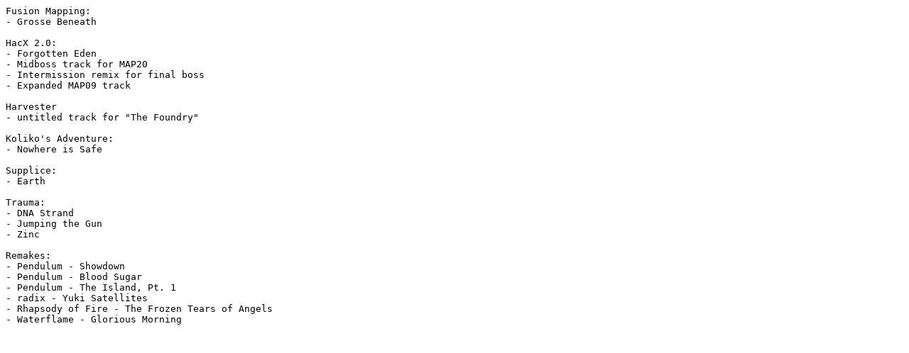

--- FILE ---
content_type: text/plain
request_url: https://jimmy.the-powerhouse.net/MIDI/WIPs/%23List%20of%20WIPs.txt
body_size: 341
content:
Fusion Mapping:
- Grosse Beneath

HacX 2.0:
- Forgotten Eden
- Midboss track for MAP20
- Intermission remix for final boss
- Expanded MAP09 track

Harvester
- untitled track for "The Foundry"

Koliko's Adventure:
- Nowhere is Safe

Supplice:
- Earth

Trauma:
- DNA Strand
- Jumping the Gun
- Zinc

Remakes:
- Pendulum - Showdown
- Pendulum - Blood Sugar
- Pendulum - The Island, Pt. 1
- radix - Yuki Satellites
- Rhapsody of Fire - The Frozen Tears of Angels
- Waterflame - Glorious Morning
